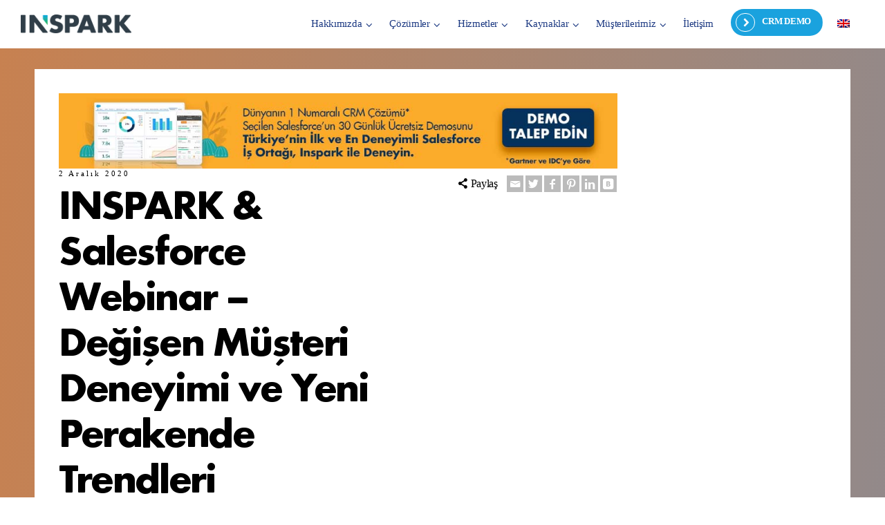

--- FILE ---
content_type: text/html; charset=utf-8
request_url: https://www2.inspark.com/l/342241/2020-12-21/3jyws3
body_size: 4374
content:
<!DOCTYPE html>
<html>

	<head>
		<base href="http://go.pardot.com" >
		<meta charset="utf-8"/>
		<meta name="description" content=""/>
<meta HTTP-EQUIV="CACHE-CONTROL" CONTENT="NO-CACHE">
<meta HTTP-EQUIV="PRAGMA" CONTENT="NO-CACHE">
		<title></title>
		<style>
		
		

@import url('https://fonts.googleapis.com/css?family=Open+Sans:400,700&subset=latin-ext');

		form.form p {
		    line-height:0.7em !important;
		    margin: 3px 0px !important;
		    		    padding: 3px 0px !important;

		}
	
		body {
		    overflow: hidden;
		    margin:0 !important;
		}
		
	form.form{
	    padding:0px !important;
	    
	}	
	
	
	span.description{
	    line-height:2em !important;
	    color:#ffffff !important;
	    
	}
	
		
.alert {
  padding: 8px 35px 8px 14px;
  margin-bottom: 20px;
  text-shadow: 0 1px 0 rgba(255, 255, 255, 0.5);
  background-color: #fff;
  border: 1px solid #00a1e0;
  -webkit-border-radius: 4px;
  -moz-border-radius: 4px;
  border-radius: 4px;
  color: #00a1e0;

}

form.form textarea.standard{
    font-size:12pt;
    font-family: Open Sans !important;
}
		
input[type=text],input[type=tel],input[type=url],input[type=email],input[type=number],input[type=date],input[type=range],input[type=password],select,textarea{

padding: 10px 15px 10px 15px !important;
border: 1px solid #e0e1e1;
    font-size:12pt !important;

background-color: #fcfcfc;
box-sizing: border-box;
width:100% !important;
}
		 input.ins-form-control.ins-submit{
margin-bottom: 20px;
font: normal  16px / 40px "Open Sans", Helvetica, Arial, Verdana, sans-serif;
color: #fff;
font-weight:regular;
  padding-left: 13.3333333333px;
  padding-right: 13.3333333333px;
  text-transform: none;
  -webkit-border-radius: 4px;
  border-radius: 4px;
border-style:none;
  -webkit-box-shadow: 0 1px 6px rgba(0,0,0,0.12);
  box-shadow: 0 1px 6px rgba(0,0,0,0.12);
  -webkit-transition: -webkit-box-shadow 0.2s ease-out, background-color 0.2s ease;
  transition: box-shadow 0.2s ease-out, background-color 0.2s ease;
  background:#2ab46d!important;
background:-moz-linear-gradient(-45deg,#2ab46d 30%,#0faade 100%)!important;
background:-webkit-linear-gradient(-45deg,#2ab46d 30%,#0faade 100%)!important;
background:linear-gradient(135deg,#2ab46d 30%,#0faade 100%)!important;filter:progid:DXImageTransform.Microsoft.gradient(startColorstr='#2ab46d',endColorstr='#0faade',GradientType=1)!important


}
 
input.ins-form-control.ins-submit input:hover[type="button"], input:hover[type="reset"], input:hover[type="submit"], .button:hover, .entry-content .button:hover {
font: normal  16px / 40px "Open Sans", Helvetica, Arial, Verdana, sans-serif;
  -webkit-box-shadow: 0 5px 11px 0 rgba(0,0,0,0.18), 0 4px 15px 0 rgba(0,0,0,0.15);
  box-shadow: 0 5px 11px 0 rgba(0,0,0,0.18), 0 4px 15px 0 rgba(0,0,0,0.15);
color: #fff;
font-weight:regular;


  padding-left: 13.3333333333px;
  padding-right: 13.3333333333px;
  text-transform: none;
  -webkit-border-radius: 4px;
  border-radius: 4px;
border-style:none;
background:#2ab46d!important;
background:-moz-linear-gradient(-45deg,#2ab46d 30%,#0faade 100%)!important;
background:-webkit-linear-gradient(-45deg,#2ab46d 30%,#0faade 100%)!important;
background:linear-gradient(135deg,#2ab46d 30%,#0faade 100%)!important;filter:progid:DXImageTransform.Microsoft.gradient(startColorstr='#2ab46d',endColorstr='#0faade',GradientType=1)!important


}

.bold-text {
    font-weight:bold;
    
}

form.form p label {
    padding-bottom:5px !important;
font-family: Open Sans !important;
color:#ffffff !important;
font-weight:normal;
}



.red-background, form.form p.errors{
    
    font-family: Open Sans !important;
    display:none !important;

}

.red-color, form.form p.error, form.form span.error, form.form div.error, form.form p.error label{
    
        font-family: Open Sans !important;
}

form.form p.no-label{
            color: #fff100 !important;
        font-size: 12px;
font-weight:bold;
}

.font-info-1{
    
    font: normal  16px / 27px "Open Sans", Helvetica, Arial, Verdana, sans-serif !important;
}
	
form.form input{
    
    font-family: Open Sans !important;
}
	


.g-recaptcha{
    margin-left:14px;
    margin-top:29px;
    
}
.I_agree_to_receive_marketing_communications_regard{
    padding-top:10px !important;
    
}
.Salesforce_com_un_Ana__yelik_S_zle_mesi_ni_okudum_{

}

p.en_son_haberler_webinarlar_raporlar_ve_kaynaklar label {
    font-size: 13px !important;
    padding-left:15px !important;
}




.error_for_342241_6545pi_342241_6545{
padding-left: 4% !important;
}

.error_for_342241_6549pi_342241_6549{
padding-left: 4% !important;
}

.error_for_342241_6553pi_342241_6553{
padding-left: 4% !important;
}

.error_for_342241_6557pi_342241_6557{
padding-left: 4% !important;
}

.error_for_Recaptchapi_Recaptcha{
padding-left: 4% !important;
}

.error_for_342241_8277pi_342241_8277{
padding-left: 4% !important;
}




.error_for_342241_9467pi_342241_9467{
    padding-left: 4% !important;
    
}

.error_for_342241_9471pi_342241_9471{
    padding-left: 4% !important;
    
}

.error_for_342241_9475pi_342241_9475{
    padding-left: 4% !important;
    
}

.error_for_342241_9479pi_342241_9479{
    padding-left: 4% !important;
    
}

.error_for_342241_9483pi_342241_9483{
    padding-left: 4% !important;
    
}



div.wpcf7-mail-sent-ok{
    
    border:2px solid #398f14;
}

div.wpcf7-response-output{
    color:777777;
    font-size:16px;
    margin:2em 0.5em 1em;
    padding:0.2em 1em;
}

form.form p.submit{

    margin-left:5px !important;

}





.input-left{
padding-left: 4% !important;
    
}




@media screen and (max-width: 670px) {
  
  .error_for_342241_6545pi_342241_6545{
padding-left: 0 !important;
}

.error_for_342241_6549pi_342241_6549{
padding-left: 0 !important;
}

.error_for_342241_6553pi_342241_6553{
padding-left: 0 !important;
}

.error_for_342241_6557pi_342241_6557{
padding-left: 0 !important;
}

.error_for_Recaptchapi_Recaptcha{
padding-left: 0 !important;
}
  
  .error_for_342241_8277pi_342241_8277{
padding-left: 0 !important;
}




.error_for_342241_9467pi_342241_9467{
padding-left: 0 !important;
    
}

.error_for_342241_9471pi_342241_9471{
padding-left: 0 !important;
    
}

.error_for_342241_9475pi_342241_9475{
padding-left: 0 !important;
    
}

.error_for_342241_9479pi_342241_9479{
padding-left: 0 !important;
    
}

.error_for_342241_9483pi_342241_9483{
padding-left: 0 !important;
    
}




.col {
    float:left;
        width:100%;
        display:block;

} 

.input-left{
padding-left: 0 !important;

  
}

.g-recaptcha{
    margin-left:0px;
    margin-top:49px;
    
}

.I_agree_to_receive_marketing_communications_regard{
    padding-top:38px !important;
    
}

.Salesforce_com_un_Ana__yelik_S_zle_mesi_ni_okudum_{

}



form.form p.submit {
    margin-left:5px !important;
}

}



@media only screen and (max-width: 410px) {


form.form p.submit {
        margin-left:5px !important;

}


}








		</style>
		
	<link rel="stylesheet" type="text/css" href="https://www2.inspark.com/css/form.css?ver=2021-09-20" />
<script type="text/javascript" src="https://www2.inspark.com/js/piUtils.js?ver=2021-09-20"></script><script type="text/javascript">
piAId = '343241';
piCId = '1163';
piHostname = 'pi.pardot.com';
if(!window['pi']) { window['pi'] = {}; } pi = window['pi']; if(!pi['tracker']) { pi['tracker'] = {}; } pi.tracker.pi_form = true;
(function() {
	function async_load(){
		var s = document.createElement('script'); s.type = 'text/javascript';
		s.src = ('https:' == document.location.protocol ? 'https://pi' : 'http://cdn') + '.pardot.com/pd.js';
		var c = document.getElementsByTagName('script')[0]; c.parentNode.insertBefore(s, c);
	}
	if(window.attachEvent) { window.attachEvent('onload', async_load); }
	else { window.addEventListener('load', async_load, false); }
})();
</script></head>
	<body>

		<form accept-charset="UTF-8" method="post" action="https://www2.inspark.com/l/342241/2020-12-21/3jyws3" class="form" id="pardot-form">

<style type="text/css">
form.form p label { color: #000000; font-size: 12pt; font-family: Helvetica, Arial, sans-serif; float: none; text-align: left; line-height: 1em; width: auto; }
form.form p.submit { margin-left: 5px; }
form.form p.no-label { margin-left: 50px; }
form.form span.value { margin-left: 0px; }
form.form p span.description { margin-left: 0px; }
form.form p.required label, form.form span.required label { background-position: top left; padding-left: 15px; }
</style>





	<script type="text/javascript" src="https://www.inspark.com/wp-content/themes/inspark-child/js/iframeResizer.contentWindow.min.js" defer></script>
		
		
		
		<div class="col">
			<p class="form-field colleft first_name pd-text required    ">
				
					<label class="field-label" for="342241_179586pi_342241_179586">Ad</label>
				
				
				<input type="text" name="342241_179586pi_342241_179586" id="342241_179586pi_342241_179586" value="" class="text" size="30" maxlength="40" onchange="" onfocus="" />
				
			</p>
			<div id="error_for_342241_179586pi_342241_179586" style="display:none;"></div>
			
			</div>
		
		<div class="col">
			<p class="form-field colleft input-left last_name pd-text required    ">
				
					<label class="field-label" for="342241_179588pi_342241_179588">Soyad</label>
				
				
				<input type="text" name="342241_179588pi_342241_179588" id="342241_179588pi_342241_179588" value="" class="text" size="30" maxlength="80" onchange="" onfocus="" />
				
			</p>
			<div id="error_for_342241_179588pi_342241_179588" style="display:none;"></div>
			
			</div>
		
		<div class="col">
			<p class="form-field colleft email pd-text required    ">
				
					<label class="field-label" for="342241_179590pi_342241_179590">E-posta</label>
				
				
				<input type="text" name="342241_179590pi_342241_179590" id="342241_179590pi_342241_179590" value="" class="text" size="30" maxlength="255" onchange="" onfocus="" />
				
			</p>
			<div id="error_for_342241_179590pi_342241_179590" style="display:none;"></div>
			
			</div>
		
		<div class="col">
			<p class="form-field colleft input-left phone pd-text required    ">
				
					<label class="field-label" for="342241_179592pi_342241_179592">Telefon</label>
				
				
				<input type="text" name="342241_179592pi_342241_179592" id="342241_179592pi_342241_179592" value="" class="text" size="30" maxlength="40" onchange="" onfocus="" />
				
			</p>
			<div id="error_for_342241_179592pi_342241_179592" style="display:none;"></div>
			
			</div>
		
		<div class="col">
			<p class="form-field colleft company pd-text required    ">
				
					<label class="field-label" for="342241_179594pi_342241_179594">Çalıştığınız Kurum/Şirket</label>
				
				
				<input type="text" name="342241_179594pi_342241_179594" id="342241_179594pi_342241_179594" value="" class="text" size="30" maxlength="255" onchange="" onfocus="" />
				
			</p>
			<div id="error_for_342241_179594pi_342241_179594" style="display:none;"></div>
			
			</div>
		
		<div class="col">
			<p class="form-field colleft input-left Salesforce_com_un_Ana__yelik_S_zle_mesi_ni_okudum_ pd-checkbox required  no-label  ">
				
				
				<span class="value"><span><input type="checkbox" name="342241_179596pi_342241_179596_1867164" id="342241_179596pi_342241_179596_1867164" value="1867164" onchange="" /><label class="inline" for="342241_179596pi_342241_179596_1867164"><a style="color:#fff !important;" href="https://www.salesforce.com/assets/pdf/misc/salesforce_MSA.pdf" target="_blank">Salesforce.com'un Ana Üyelik Sözleşmesi</a>'ni okudum ve kabul ediyorum.</label></span></span>
				
					<span class="description">Bu formu doldurup göndererek kişisel verilerinizin <a style="color:#ffffff !important;" href="https://www.inspark.com/gizlilik" target="_blank">INSPARK Gizlilik Politikası</a> ve <a style="color:#ffffff !important;" href="https://www.salesforce.com/company/privacy/full_privacy.jsp" target="_blank">Salesforce.com Gizlilik Koşulları</a> hükümlerine göre INSPARK ve SALESFORCE firmaları tarafından saklanmasını ve işlenmesini kabul ediyorsunuz.</span>
				
			</p>
			<div id="error_for_342241_179596pi_342241_179596" style="display:none;"></div>
			
			</div>
		
		
		
	<p style="position:absolute; width:190px; left:-9999px; top: -9999px;visibility:hidden;">
		<label for="pi_extra_field">Comments</label>
		<input type="text" name="pi_extra_field" id="pi_extra_field"/>
	</p>
		
		
		<!-- forces IE5-8 to correctly submit UTF8 content  -->
		<input name="_utf8" type="hidden" value="&#9731;" />
		
		<p class="submit">
			<input class="ins-form-control ins-submit btn" type="submit" accesskey="s" value="Gönder" />
		</p>
	<p>&nbsp;</p>

<p style="font-size: 12px; line-height: 150% !important; font-family:Open Sans !important "><span style="color: #ffffff;">Forma girmiş olduğunuz bilgiler satış, pazarlama yada benzeri faaliyetlerde bulunan &uuml;&ccedil;&uuml;nc&uuml; şahıs şirketlerle paylaşılmayacaktır.</span></p>

<p>&nbsp;</p>

<p><span style="color: #ffffff;line-height: 150% !important;"><a href="https://www.inspark.com/kisisel-veriler-politikasi" style="font-size: 12px; color: #ffffff;font-family:Open Sans !important " target="_blank">Yasal Şartlar</a> | <a href="https://www.inspark.com/gizlilik" style="font-size: 12px; color: #ffffff;font-family:Open Sans !important " target="_blank">G&uuml;venlik Bildirimi</a></span></p>

	


<script type="text/javascript">
//<![CDATA[

	var anchors = document.getElementsByTagName("a");
	for (var i=0; i<anchors.length; i++) {
		var anchor = anchors[i];
		if(anchor.getAttribute("href")&&!anchor.getAttribute("target")) {
			anchor.target = "_top";
		}
	}
		
//]]>
</script>
<input type="hidden" name="hiddenDependentFields" id="hiddenDependentFields" value="" /></form>
<script>


pardot.$(function() {

var $ = window.pardot.$;

$('#pardot-form .first_name input').attr('placeholder','Ad');
$('#pardot-form .last_name input').attr('placeholder','Soyad');
$('#pardot-form .email input').attr('placeholder','E-posta');
$('#pardot-form .phone input').attr('placeholder','Telefon');
$('#pardot-form .job_title input').attr('placeholder','Unvan');
$('#pardot-form .company input').attr('placeholder','Çalıştığınız Kurum/Şirket');
$('#pardot-form .city input').attr('placeholder','Şehir');
$('#pardot-form .employess select').attr('placeholder','Çalışan Sayısı');



$('#pardot-form .comments textarea').attr('placeholder','Nasıl Yardımcı Olabiliriz?');





$('input, textarea, select').placeholder();

});








var labels = document.querySelectorAll("p.pd-text label, p.pd-select label, p.pd-textarea label");
var i = labels.length;
while (i--) {
  var label = labels.item(i);
  var text = label.textContent;
  label.parentNode.classList.contains("required") && (text += " ");
  var nextElement = label.nextElementSibling;
 
  if (nextElement) {
    if (nextElement.tagName == 'SELECT') {
      nextElement.options[0].text = text;
    } else {
      nextElement.setAttribute("placeholder", text);
    }
    label.parentNode.removeChild(label);
  }
}


</script>

<script type="text/javascript">(function(){ pardot.$(document).ready(function(){ (function() {
	var $ = window.pardot.$;
	window.pardot.FormDependencyMap = [];

	$('.form-field-primary input, .form-field-primary select').each(function(index, input) {
		$(input).on('change', window.piAjax.checkForDependentField);
		window.piAjax.checkForDependentField.call(input);
	});
})(); });})();</script>


	</body>
</html>
